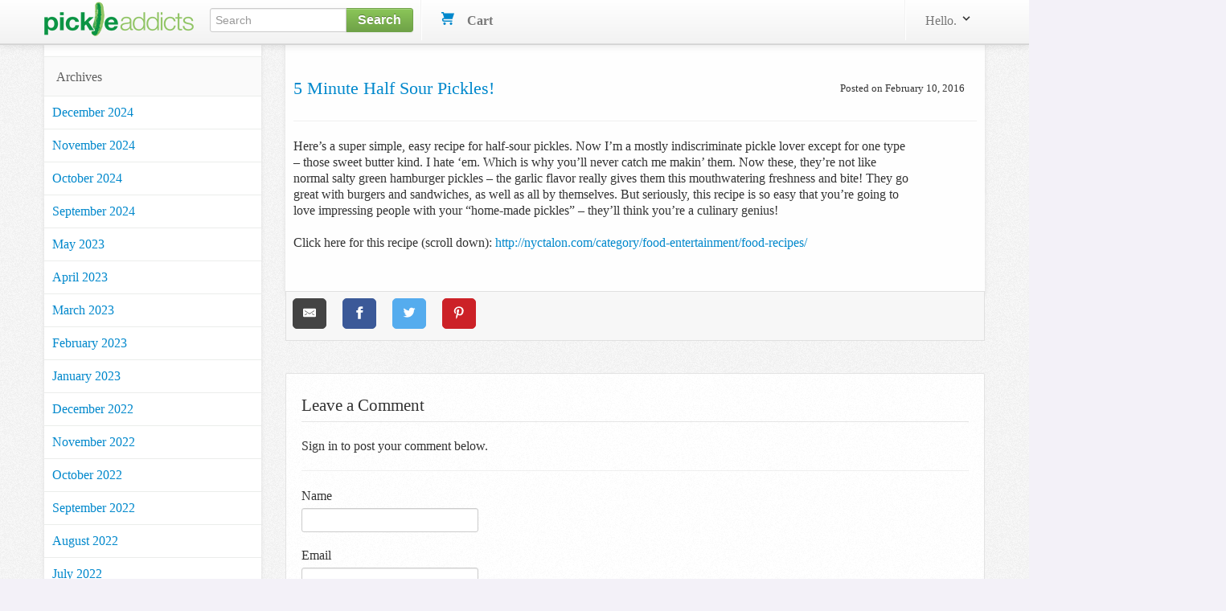

--- FILE ---
content_type: application/javascript
request_url: https://www.pickleaddicts.com/assets/controllers/enable_submit_controller-f1a39da8c8fd1842ecff8d25cecaffd4e6a77dfac423eca702914d1f2a5e2981.js
body_size: 108
content:
// app/javascript/controllers/enable_submit_controller.js
import { Controller } from "@hotwired/stimulus"

export default class extends Controller {
  static targets = ["submit", "input", "form"]
  static values = {
    min: Number,
    url: String
  }

  connect() {
    this.lastLength = 0; // Store the last length of the input
    this.submitTarget.disabled = true; // Disable submit button initially
    this.typedCount = 0; // initialized typed keyup counter
  }

  handleInput(event) {
    this.typedCount += 1; // count event
    const currentLength = this.inputTarget.value.length;

    // reset typed count if low current length
    if ((currentLength <= 2) && (this.typedCount > currentLength)) {
      this.typedCount = currentLength;
    }

    // Check if text was added (not just selected or navigated through)
    if (currentLength != this.lastLength) {
      this.lastLength = currentLength; // Update last known length
      this.checkEnableSubmit();
    }
  }

  checkEnableSubmit() {
    const inputLength = this.inputTarget.value.length;
    // Enable the submit button only if the input length is above the minimum
    if ((inputLength >= this.minValue) && (this.typedCount >= inputLength)) {
      this.submitTarget.disabled = false;
      this.element.action = this.urlValue;
    } else {
      this.submitTarget.disabled = true;
      this.element.action = ""; // Clear the action if conditions are not met
    }
  }
}
;
